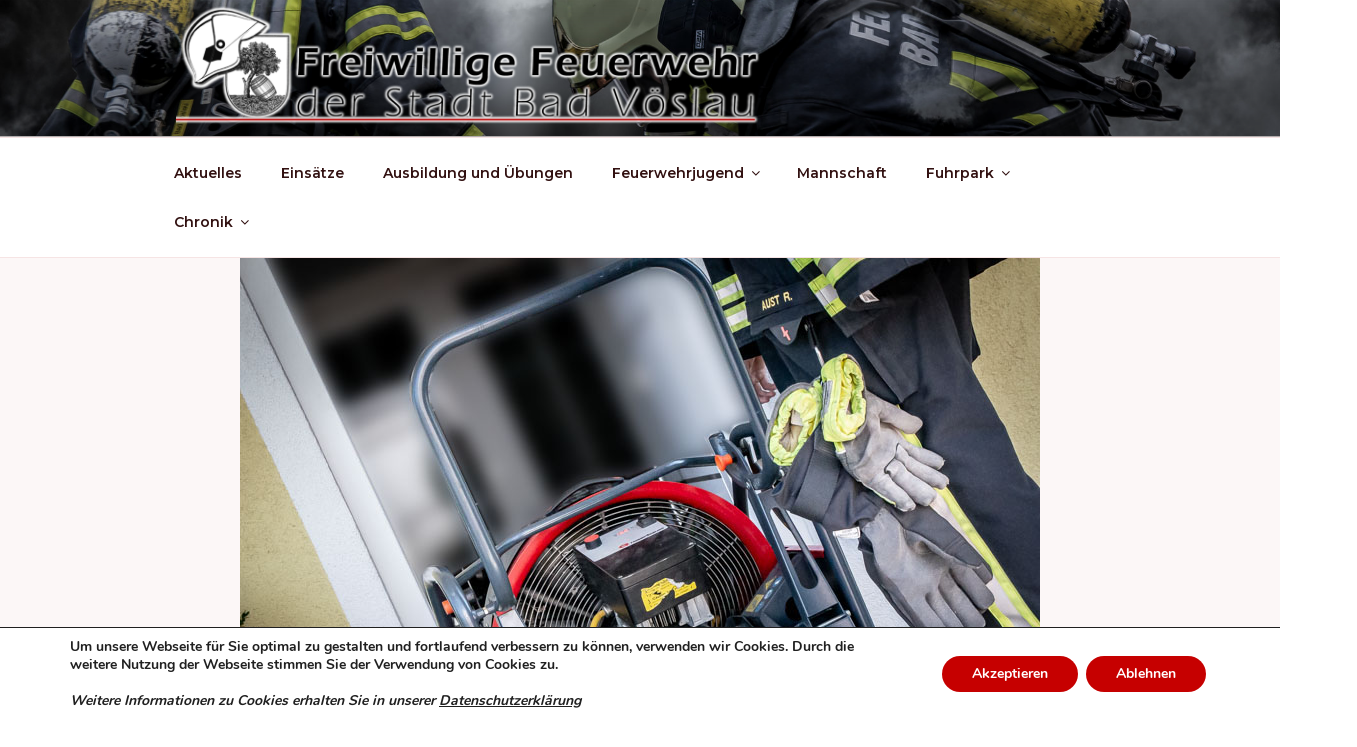

--- FILE ---
content_type: text/html; charset=utf-8
request_url: https://www.google.com/recaptcha/api2/anchor?ar=1&k=6LcFaT4UAAAAAEDsA-7v77pq3xAdD4k_cFSz5qpX&co=aHR0cHM6Ly93d3cuZmZidi5hdDo0NDM.&hl=en&v=N67nZn4AqZkNcbeMu4prBgzg&theme=light&size=normal&anchor-ms=20000&execute-ms=30000&cb=i8g30msb2fsx
body_size: 49502
content:
<!DOCTYPE HTML><html dir="ltr" lang="en"><head><meta http-equiv="Content-Type" content="text/html; charset=UTF-8">
<meta http-equiv="X-UA-Compatible" content="IE=edge">
<title>reCAPTCHA</title>
<style type="text/css">
/* cyrillic-ext */
@font-face {
  font-family: 'Roboto';
  font-style: normal;
  font-weight: 400;
  font-stretch: 100%;
  src: url(//fonts.gstatic.com/s/roboto/v48/KFO7CnqEu92Fr1ME7kSn66aGLdTylUAMa3GUBHMdazTgWw.woff2) format('woff2');
  unicode-range: U+0460-052F, U+1C80-1C8A, U+20B4, U+2DE0-2DFF, U+A640-A69F, U+FE2E-FE2F;
}
/* cyrillic */
@font-face {
  font-family: 'Roboto';
  font-style: normal;
  font-weight: 400;
  font-stretch: 100%;
  src: url(//fonts.gstatic.com/s/roboto/v48/KFO7CnqEu92Fr1ME7kSn66aGLdTylUAMa3iUBHMdazTgWw.woff2) format('woff2');
  unicode-range: U+0301, U+0400-045F, U+0490-0491, U+04B0-04B1, U+2116;
}
/* greek-ext */
@font-face {
  font-family: 'Roboto';
  font-style: normal;
  font-weight: 400;
  font-stretch: 100%;
  src: url(//fonts.gstatic.com/s/roboto/v48/KFO7CnqEu92Fr1ME7kSn66aGLdTylUAMa3CUBHMdazTgWw.woff2) format('woff2');
  unicode-range: U+1F00-1FFF;
}
/* greek */
@font-face {
  font-family: 'Roboto';
  font-style: normal;
  font-weight: 400;
  font-stretch: 100%;
  src: url(//fonts.gstatic.com/s/roboto/v48/KFO7CnqEu92Fr1ME7kSn66aGLdTylUAMa3-UBHMdazTgWw.woff2) format('woff2');
  unicode-range: U+0370-0377, U+037A-037F, U+0384-038A, U+038C, U+038E-03A1, U+03A3-03FF;
}
/* math */
@font-face {
  font-family: 'Roboto';
  font-style: normal;
  font-weight: 400;
  font-stretch: 100%;
  src: url(//fonts.gstatic.com/s/roboto/v48/KFO7CnqEu92Fr1ME7kSn66aGLdTylUAMawCUBHMdazTgWw.woff2) format('woff2');
  unicode-range: U+0302-0303, U+0305, U+0307-0308, U+0310, U+0312, U+0315, U+031A, U+0326-0327, U+032C, U+032F-0330, U+0332-0333, U+0338, U+033A, U+0346, U+034D, U+0391-03A1, U+03A3-03A9, U+03B1-03C9, U+03D1, U+03D5-03D6, U+03F0-03F1, U+03F4-03F5, U+2016-2017, U+2034-2038, U+203C, U+2040, U+2043, U+2047, U+2050, U+2057, U+205F, U+2070-2071, U+2074-208E, U+2090-209C, U+20D0-20DC, U+20E1, U+20E5-20EF, U+2100-2112, U+2114-2115, U+2117-2121, U+2123-214F, U+2190, U+2192, U+2194-21AE, U+21B0-21E5, U+21F1-21F2, U+21F4-2211, U+2213-2214, U+2216-22FF, U+2308-230B, U+2310, U+2319, U+231C-2321, U+2336-237A, U+237C, U+2395, U+239B-23B7, U+23D0, U+23DC-23E1, U+2474-2475, U+25AF, U+25B3, U+25B7, U+25BD, U+25C1, U+25CA, U+25CC, U+25FB, U+266D-266F, U+27C0-27FF, U+2900-2AFF, U+2B0E-2B11, U+2B30-2B4C, U+2BFE, U+3030, U+FF5B, U+FF5D, U+1D400-1D7FF, U+1EE00-1EEFF;
}
/* symbols */
@font-face {
  font-family: 'Roboto';
  font-style: normal;
  font-weight: 400;
  font-stretch: 100%;
  src: url(//fonts.gstatic.com/s/roboto/v48/KFO7CnqEu92Fr1ME7kSn66aGLdTylUAMaxKUBHMdazTgWw.woff2) format('woff2');
  unicode-range: U+0001-000C, U+000E-001F, U+007F-009F, U+20DD-20E0, U+20E2-20E4, U+2150-218F, U+2190, U+2192, U+2194-2199, U+21AF, U+21E6-21F0, U+21F3, U+2218-2219, U+2299, U+22C4-22C6, U+2300-243F, U+2440-244A, U+2460-24FF, U+25A0-27BF, U+2800-28FF, U+2921-2922, U+2981, U+29BF, U+29EB, U+2B00-2BFF, U+4DC0-4DFF, U+FFF9-FFFB, U+10140-1018E, U+10190-1019C, U+101A0, U+101D0-101FD, U+102E0-102FB, U+10E60-10E7E, U+1D2C0-1D2D3, U+1D2E0-1D37F, U+1F000-1F0FF, U+1F100-1F1AD, U+1F1E6-1F1FF, U+1F30D-1F30F, U+1F315, U+1F31C, U+1F31E, U+1F320-1F32C, U+1F336, U+1F378, U+1F37D, U+1F382, U+1F393-1F39F, U+1F3A7-1F3A8, U+1F3AC-1F3AF, U+1F3C2, U+1F3C4-1F3C6, U+1F3CA-1F3CE, U+1F3D4-1F3E0, U+1F3ED, U+1F3F1-1F3F3, U+1F3F5-1F3F7, U+1F408, U+1F415, U+1F41F, U+1F426, U+1F43F, U+1F441-1F442, U+1F444, U+1F446-1F449, U+1F44C-1F44E, U+1F453, U+1F46A, U+1F47D, U+1F4A3, U+1F4B0, U+1F4B3, U+1F4B9, U+1F4BB, U+1F4BF, U+1F4C8-1F4CB, U+1F4D6, U+1F4DA, U+1F4DF, U+1F4E3-1F4E6, U+1F4EA-1F4ED, U+1F4F7, U+1F4F9-1F4FB, U+1F4FD-1F4FE, U+1F503, U+1F507-1F50B, U+1F50D, U+1F512-1F513, U+1F53E-1F54A, U+1F54F-1F5FA, U+1F610, U+1F650-1F67F, U+1F687, U+1F68D, U+1F691, U+1F694, U+1F698, U+1F6AD, U+1F6B2, U+1F6B9-1F6BA, U+1F6BC, U+1F6C6-1F6CF, U+1F6D3-1F6D7, U+1F6E0-1F6EA, U+1F6F0-1F6F3, U+1F6F7-1F6FC, U+1F700-1F7FF, U+1F800-1F80B, U+1F810-1F847, U+1F850-1F859, U+1F860-1F887, U+1F890-1F8AD, U+1F8B0-1F8BB, U+1F8C0-1F8C1, U+1F900-1F90B, U+1F93B, U+1F946, U+1F984, U+1F996, U+1F9E9, U+1FA00-1FA6F, U+1FA70-1FA7C, U+1FA80-1FA89, U+1FA8F-1FAC6, U+1FACE-1FADC, U+1FADF-1FAE9, U+1FAF0-1FAF8, U+1FB00-1FBFF;
}
/* vietnamese */
@font-face {
  font-family: 'Roboto';
  font-style: normal;
  font-weight: 400;
  font-stretch: 100%;
  src: url(//fonts.gstatic.com/s/roboto/v48/KFO7CnqEu92Fr1ME7kSn66aGLdTylUAMa3OUBHMdazTgWw.woff2) format('woff2');
  unicode-range: U+0102-0103, U+0110-0111, U+0128-0129, U+0168-0169, U+01A0-01A1, U+01AF-01B0, U+0300-0301, U+0303-0304, U+0308-0309, U+0323, U+0329, U+1EA0-1EF9, U+20AB;
}
/* latin-ext */
@font-face {
  font-family: 'Roboto';
  font-style: normal;
  font-weight: 400;
  font-stretch: 100%;
  src: url(//fonts.gstatic.com/s/roboto/v48/KFO7CnqEu92Fr1ME7kSn66aGLdTylUAMa3KUBHMdazTgWw.woff2) format('woff2');
  unicode-range: U+0100-02BA, U+02BD-02C5, U+02C7-02CC, U+02CE-02D7, U+02DD-02FF, U+0304, U+0308, U+0329, U+1D00-1DBF, U+1E00-1E9F, U+1EF2-1EFF, U+2020, U+20A0-20AB, U+20AD-20C0, U+2113, U+2C60-2C7F, U+A720-A7FF;
}
/* latin */
@font-face {
  font-family: 'Roboto';
  font-style: normal;
  font-weight: 400;
  font-stretch: 100%;
  src: url(//fonts.gstatic.com/s/roboto/v48/KFO7CnqEu92Fr1ME7kSn66aGLdTylUAMa3yUBHMdazQ.woff2) format('woff2');
  unicode-range: U+0000-00FF, U+0131, U+0152-0153, U+02BB-02BC, U+02C6, U+02DA, U+02DC, U+0304, U+0308, U+0329, U+2000-206F, U+20AC, U+2122, U+2191, U+2193, U+2212, U+2215, U+FEFF, U+FFFD;
}
/* cyrillic-ext */
@font-face {
  font-family: 'Roboto';
  font-style: normal;
  font-weight: 500;
  font-stretch: 100%;
  src: url(//fonts.gstatic.com/s/roboto/v48/KFO7CnqEu92Fr1ME7kSn66aGLdTylUAMa3GUBHMdazTgWw.woff2) format('woff2');
  unicode-range: U+0460-052F, U+1C80-1C8A, U+20B4, U+2DE0-2DFF, U+A640-A69F, U+FE2E-FE2F;
}
/* cyrillic */
@font-face {
  font-family: 'Roboto';
  font-style: normal;
  font-weight: 500;
  font-stretch: 100%;
  src: url(//fonts.gstatic.com/s/roboto/v48/KFO7CnqEu92Fr1ME7kSn66aGLdTylUAMa3iUBHMdazTgWw.woff2) format('woff2');
  unicode-range: U+0301, U+0400-045F, U+0490-0491, U+04B0-04B1, U+2116;
}
/* greek-ext */
@font-face {
  font-family: 'Roboto';
  font-style: normal;
  font-weight: 500;
  font-stretch: 100%;
  src: url(//fonts.gstatic.com/s/roboto/v48/KFO7CnqEu92Fr1ME7kSn66aGLdTylUAMa3CUBHMdazTgWw.woff2) format('woff2');
  unicode-range: U+1F00-1FFF;
}
/* greek */
@font-face {
  font-family: 'Roboto';
  font-style: normal;
  font-weight: 500;
  font-stretch: 100%;
  src: url(//fonts.gstatic.com/s/roboto/v48/KFO7CnqEu92Fr1ME7kSn66aGLdTylUAMa3-UBHMdazTgWw.woff2) format('woff2');
  unicode-range: U+0370-0377, U+037A-037F, U+0384-038A, U+038C, U+038E-03A1, U+03A3-03FF;
}
/* math */
@font-face {
  font-family: 'Roboto';
  font-style: normal;
  font-weight: 500;
  font-stretch: 100%;
  src: url(//fonts.gstatic.com/s/roboto/v48/KFO7CnqEu92Fr1ME7kSn66aGLdTylUAMawCUBHMdazTgWw.woff2) format('woff2');
  unicode-range: U+0302-0303, U+0305, U+0307-0308, U+0310, U+0312, U+0315, U+031A, U+0326-0327, U+032C, U+032F-0330, U+0332-0333, U+0338, U+033A, U+0346, U+034D, U+0391-03A1, U+03A3-03A9, U+03B1-03C9, U+03D1, U+03D5-03D6, U+03F0-03F1, U+03F4-03F5, U+2016-2017, U+2034-2038, U+203C, U+2040, U+2043, U+2047, U+2050, U+2057, U+205F, U+2070-2071, U+2074-208E, U+2090-209C, U+20D0-20DC, U+20E1, U+20E5-20EF, U+2100-2112, U+2114-2115, U+2117-2121, U+2123-214F, U+2190, U+2192, U+2194-21AE, U+21B0-21E5, U+21F1-21F2, U+21F4-2211, U+2213-2214, U+2216-22FF, U+2308-230B, U+2310, U+2319, U+231C-2321, U+2336-237A, U+237C, U+2395, U+239B-23B7, U+23D0, U+23DC-23E1, U+2474-2475, U+25AF, U+25B3, U+25B7, U+25BD, U+25C1, U+25CA, U+25CC, U+25FB, U+266D-266F, U+27C0-27FF, U+2900-2AFF, U+2B0E-2B11, U+2B30-2B4C, U+2BFE, U+3030, U+FF5B, U+FF5D, U+1D400-1D7FF, U+1EE00-1EEFF;
}
/* symbols */
@font-face {
  font-family: 'Roboto';
  font-style: normal;
  font-weight: 500;
  font-stretch: 100%;
  src: url(//fonts.gstatic.com/s/roboto/v48/KFO7CnqEu92Fr1ME7kSn66aGLdTylUAMaxKUBHMdazTgWw.woff2) format('woff2');
  unicode-range: U+0001-000C, U+000E-001F, U+007F-009F, U+20DD-20E0, U+20E2-20E4, U+2150-218F, U+2190, U+2192, U+2194-2199, U+21AF, U+21E6-21F0, U+21F3, U+2218-2219, U+2299, U+22C4-22C6, U+2300-243F, U+2440-244A, U+2460-24FF, U+25A0-27BF, U+2800-28FF, U+2921-2922, U+2981, U+29BF, U+29EB, U+2B00-2BFF, U+4DC0-4DFF, U+FFF9-FFFB, U+10140-1018E, U+10190-1019C, U+101A0, U+101D0-101FD, U+102E0-102FB, U+10E60-10E7E, U+1D2C0-1D2D3, U+1D2E0-1D37F, U+1F000-1F0FF, U+1F100-1F1AD, U+1F1E6-1F1FF, U+1F30D-1F30F, U+1F315, U+1F31C, U+1F31E, U+1F320-1F32C, U+1F336, U+1F378, U+1F37D, U+1F382, U+1F393-1F39F, U+1F3A7-1F3A8, U+1F3AC-1F3AF, U+1F3C2, U+1F3C4-1F3C6, U+1F3CA-1F3CE, U+1F3D4-1F3E0, U+1F3ED, U+1F3F1-1F3F3, U+1F3F5-1F3F7, U+1F408, U+1F415, U+1F41F, U+1F426, U+1F43F, U+1F441-1F442, U+1F444, U+1F446-1F449, U+1F44C-1F44E, U+1F453, U+1F46A, U+1F47D, U+1F4A3, U+1F4B0, U+1F4B3, U+1F4B9, U+1F4BB, U+1F4BF, U+1F4C8-1F4CB, U+1F4D6, U+1F4DA, U+1F4DF, U+1F4E3-1F4E6, U+1F4EA-1F4ED, U+1F4F7, U+1F4F9-1F4FB, U+1F4FD-1F4FE, U+1F503, U+1F507-1F50B, U+1F50D, U+1F512-1F513, U+1F53E-1F54A, U+1F54F-1F5FA, U+1F610, U+1F650-1F67F, U+1F687, U+1F68D, U+1F691, U+1F694, U+1F698, U+1F6AD, U+1F6B2, U+1F6B9-1F6BA, U+1F6BC, U+1F6C6-1F6CF, U+1F6D3-1F6D7, U+1F6E0-1F6EA, U+1F6F0-1F6F3, U+1F6F7-1F6FC, U+1F700-1F7FF, U+1F800-1F80B, U+1F810-1F847, U+1F850-1F859, U+1F860-1F887, U+1F890-1F8AD, U+1F8B0-1F8BB, U+1F8C0-1F8C1, U+1F900-1F90B, U+1F93B, U+1F946, U+1F984, U+1F996, U+1F9E9, U+1FA00-1FA6F, U+1FA70-1FA7C, U+1FA80-1FA89, U+1FA8F-1FAC6, U+1FACE-1FADC, U+1FADF-1FAE9, U+1FAF0-1FAF8, U+1FB00-1FBFF;
}
/* vietnamese */
@font-face {
  font-family: 'Roboto';
  font-style: normal;
  font-weight: 500;
  font-stretch: 100%;
  src: url(//fonts.gstatic.com/s/roboto/v48/KFO7CnqEu92Fr1ME7kSn66aGLdTylUAMa3OUBHMdazTgWw.woff2) format('woff2');
  unicode-range: U+0102-0103, U+0110-0111, U+0128-0129, U+0168-0169, U+01A0-01A1, U+01AF-01B0, U+0300-0301, U+0303-0304, U+0308-0309, U+0323, U+0329, U+1EA0-1EF9, U+20AB;
}
/* latin-ext */
@font-face {
  font-family: 'Roboto';
  font-style: normal;
  font-weight: 500;
  font-stretch: 100%;
  src: url(//fonts.gstatic.com/s/roboto/v48/KFO7CnqEu92Fr1ME7kSn66aGLdTylUAMa3KUBHMdazTgWw.woff2) format('woff2');
  unicode-range: U+0100-02BA, U+02BD-02C5, U+02C7-02CC, U+02CE-02D7, U+02DD-02FF, U+0304, U+0308, U+0329, U+1D00-1DBF, U+1E00-1E9F, U+1EF2-1EFF, U+2020, U+20A0-20AB, U+20AD-20C0, U+2113, U+2C60-2C7F, U+A720-A7FF;
}
/* latin */
@font-face {
  font-family: 'Roboto';
  font-style: normal;
  font-weight: 500;
  font-stretch: 100%;
  src: url(//fonts.gstatic.com/s/roboto/v48/KFO7CnqEu92Fr1ME7kSn66aGLdTylUAMa3yUBHMdazQ.woff2) format('woff2');
  unicode-range: U+0000-00FF, U+0131, U+0152-0153, U+02BB-02BC, U+02C6, U+02DA, U+02DC, U+0304, U+0308, U+0329, U+2000-206F, U+20AC, U+2122, U+2191, U+2193, U+2212, U+2215, U+FEFF, U+FFFD;
}
/* cyrillic-ext */
@font-face {
  font-family: 'Roboto';
  font-style: normal;
  font-weight: 900;
  font-stretch: 100%;
  src: url(//fonts.gstatic.com/s/roboto/v48/KFO7CnqEu92Fr1ME7kSn66aGLdTylUAMa3GUBHMdazTgWw.woff2) format('woff2');
  unicode-range: U+0460-052F, U+1C80-1C8A, U+20B4, U+2DE0-2DFF, U+A640-A69F, U+FE2E-FE2F;
}
/* cyrillic */
@font-face {
  font-family: 'Roboto';
  font-style: normal;
  font-weight: 900;
  font-stretch: 100%;
  src: url(//fonts.gstatic.com/s/roboto/v48/KFO7CnqEu92Fr1ME7kSn66aGLdTylUAMa3iUBHMdazTgWw.woff2) format('woff2');
  unicode-range: U+0301, U+0400-045F, U+0490-0491, U+04B0-04B1, U+2116;
}
/* greek-ext */
@font-face {
  font-family: 'Roboto';
  font-style: normal;
  font-weight: 900;
  font-stretch: 100%;
  src: url(//fonts.gstatic.com/s/roboto/v48/KFO7CnqEu92Fr1ME7kSn66aGLdTylUAMa3CUBHMdazTgWw.woff2) format('woff2');
  unicode-range: U+1F00-1FFF;
}
/* greek */
@font-face {
  font-family: 'Roboto';
  font-style: normal;
  font-weight: 900;
  font-stretch: 100%;
  src: url(//fonts.gstatic.com/s/roboto/v48/KFO7CnqEu92Fr1ME7kSn66aGLdTylUAMa3-UBHMdazTgWw.woff2) format('woff2');
  unicode-range: U+0370-0377, U+037A-037F, U+0384-038A, U+038C, U+038E-03A1, U+03A3-03FF;
}
/* math */
@font-face {
  font-family: 'Roboto';
  font-style: normal;
  font-weight: 900;
  font-stretch: 100%;
  src: url(//fonts.gstatic.com/s/roboto/v48/KFO7CnqEu92Fr1ME7kSn66aGLdTylUAMawCUBHMdazTgWw.woff2) format('woff2');
  unicode-range: U+0302-0303, U+0305, U+0307-0308, U+0310, U+0312, U+0315, U+031A, U+0326-0327, U+032C, U+032F-0330, U+0332-0333, U+0338, U+033A, U+0346, U+034D, U+0391-03A1, U+03A3-03A9, U+03B1-03C9, U+03D1, U+03D5-03D6, U+03F0-03F1, U+03F4-03F5, U+2016-2017, U+2034-2038, U+203C, U+2040, U+2043, U+2047, U+2050, U+2057, U+205F, U+2070-2071, U+2074-208E, U+2090-209C, U+20D0-20DC, U+20E1, U+20E5-20EF, U+2100-2112, U+2114-2115, U+2117-2121, U+2123-214F, U+2190, U+2192, U+2194-21AE, U+21B0-21E5, U+21F1-21F2, U+21F4-2211, U+2213-2214, U+2216-22FF, U+2308-230B, U+2310, U+2319, U+231C-2321, U+2336-237A, U+237C, U+2395, U+239B-23B7, U+23D0, U+23DC-23E1, U+2474-2475, U+25AF, U+25B3, U+25B7, U+25BD, U+25C1, U+25CA, U+25CC, U+25FB, U+266D-266F, U+27C0-27FF, U+2900-2AFF, U+2B0E-2B11, U+2B30-2B4C, U+2BFE, U+3030, U+FF5B, U+FF5D, U+1D400-1D7FF, U+1EE00-1EEFF;
}
/* symbols */
@font-face {
  font-family: 'Roboto';
  font-style: normal;
  font-weight: 900;
  font-stretch: 100%;
  src: url(//fonts.gstatic.com/s/roboto/v48/KFO7CnqEu92Fr1ME7kSn66aGLdTylUAMaxKUBHMdazTgWw.woff2) format('woff2');
  unicode-range: U+0001-000C, U+000E-001F, U+007F-009F, U+20DD-20E0, U+20E2-20E4, U+2150-218F, U+2190, U+2192, U+2194-2199, U+21AF, U+21E6-21F0, U+21F3, U+2218-2219, U+2299, U+22C4-22C6, U+2300-243F, U+2440-244A, U+2460-24FF, U+25A0-27BF, U+2800-28FF, U+2921-2922, U+2981, U+29BF, U+29EB, U+2B00-2BFF, U+4DC0-4DFF, U+FFF9-FFFB, U+10140-1018E, U+10190-1019C, U+101A0, U+101D0-101FD, U+102E0-102FB, U+10E60-10E7E, U+1D2C0-1D2D3, U+1D2E0-1D37F, U+1F000-1F0FF, U+1F100-1F1AD, U+1F1E6-1F1FF, U+1F30D-1F30F, U+1F315, U+1F31C, U+1F31E, U+1F320-1F32C, U+1F336, U+1F378, U+1F37D, U+1F382, U+1F393-1F39F, U+1F3A7-1F3A8, U+1F3AC-1F3AF, U+1F3C2, U+1F3C4-1F3C6, U+1F3CA-1F3CE, U+1F3D4-1F3E0, U+1F3ED, U+1F3F1-1F3F3, U+1F3F5-1F3F7, U+1F408, U+1F415, U+1F41F, U+1F426, U+1F43F, U+1F441-1F442, U+1F444, U+1F446-1F449, U+1F44C-1F44E, U+1F453, U+1F46A, U+1F47D, U+1F4A3, U+1F4B0, U+1F4B3, U+1F4B9, U+1F4BB, U+1F4BF, U+1F4C8-1F4CB, U+1F4D6, U+1F4DA, U+1F4DF, U+1F4E3-1F4E6, U+1F4EA-1F4ED, U+1F4F7, U+1F4F9-1F4FB, U+1F4FD-1F4FE, U+1F503, U+1F507-1F50B, U+1F50D, U+1F512-1F513, U+1F53E-1F54A, U+1F54F-1F5FA, U+1F610, U+1F650-1F67F, U+1F687, U+1F68D, U+1F691, U+1F694, U+1F698, U+1F6AD, U+1F6B2, U+1F6B9-1F6BA, U+1F6BC, U+1F6C6-1F6CF, U+1F6D3-1F6D7, U+1F6E0-1F6EA, U+1F6F0-1F6F3, U+1F6F7-1F6FC, U+1F700-1F7FF, U+1F800-1F80B, U+1F810-1F847, U+1F850-1F859, U+1F860-1F887, U+1F890-1F8AD, U+1F8B0-1F8BB, U+1F8C0-1F8C1, U+1F900-1F90B, U+1F93B, U+1F946, U+1F984, U+1F996, U+1F9E9, U+1FA00-1FA6F, U+1FA70-1FA7C, U+1FA80-1FA89, U+1FA8F-1FAC6, U+1FACE-1FADC, U+1FADF-1FAE9, U+1FAF0-1FAF8, U+1FB00-1FBFF;
}
/* vietnamese */
@font-face {
  font-family: 'Roboto';
  font-style: normal;
  font-weight: 900;
  font-stretch: 100%;
  src: url(//fonts.gstatic.com/s/roboto/v48/KFO7CnqEu92Fr1ME7kSn66aGLdTylUAMa3OUBHMdazTgWw.woff2) format('woff2');
  unicode-range: U+0102-0103, U+0110-0111, U+0128-0129, U+0168-0169, U+01A0-01A1, U+01AF-01B0, U+0300-0301, U+0303-0304, U+0308-0309, U+0323, U+0329, U+1EA0-1EF9, U+20AB;
}
/* latin-ext */
@font-face {
  font-family: 'Roboto';
  font-style: normal;
  font-weight: 900;
  font-stretch: 100%;
  src: url(//fonts.gstatic.com/s/roboto/v48/KFO7CnqEu92Fr1ME7kSn66aGLdTylUAMa3KUBHMdazTgWw.woff2) format('woff2');
  unicode-range: U+0100-02BA, U+02BD-02C5, U+02C7-02CC, U+02CE-02D7, U+02DD-02FF, U+0304, U+0308, U+0329, U+1D00-1DBF, U+1E00-1E9F, U+1EF2-1EFF, U+2020, U+20A0-20AB, U+20AD-20C0, U+2113, U+2C60-2C7F, U+A720-A7FF;
}
/* latin */
@font-face {
  font-family: 'Roboto';
  font-style: normal;
  font-weight: 900;
  font-stretch: 100%;
  src: url(//fonts.gstatic.com/s/roboto/v48/KFO7CnqEu92Fr1ME7kSn66aGLdTylUAMa3yUBHMdazQ.woff2) format('woff2');
  unicode-range: U+0000-00FF, U+0131, U+0152-0153, U+02BB-02BC, U+02C6, U+02DA, U+02DC, U+0304, U+0308, U+0329, U+2000-206F, U+20AC, U+2122, U+2191, U+2193, U+2212, U+2215, U+FEFF, U+FFFD;
}

</style>
<link rel="stylesheet" type="text/css" href="https://www.gstatic.com/recaptcha/releases/N67nZn4AqZkNcbeMu4prBgzg/styles__ltr.css">
<script nonce="qHpkVfKUVIJjahOY_sLVpw" type="text/javascript">window['__recaptcha_api'] = 'https://www.google.com/recaptcha/api2/';</script>
<script type="text/javascript" src="https://www.gstatic.com/recaptcha/releases/N67nZn4AqZkNcbeMu4prBgzg/recaptcha__en.js" nonce="qHpkVfKUVIJjahOY_sLVpw">
      
    </script></head>
<body><div id="rc-anchor-alert" class="rc-anchor-alert"></div>
<input type="hidden" id="recaptcha-token" value="[base64]">
<script type="text/javascript" nonce="qHpkVfKUVIJjahOY_sLVpw">
      recaptcha.anchor.Main.init("[\x22ainput\x22,[\x22bgdata\x22,\x22\x22,\[base64]/[base64]/[base64]/[base64]/[base64]/[base64]/KGcoTywyNTMsTy5PKSxVRyhPLEMpKTpnKE8sMjUzLEMpLE8pKSxsKSksTykpfSxieT1mdW5jdGlvbihDLE8sdSxsKXtmb3IobD0odT1SKEMpLDApO08+MDtPLS0pbD1sPDw4fFooQyk7ZyhDLHUsbCl9LFVHPWZ1bmN0aW9uKEMsTyl7Qy5pLmxlbmd0aD4xMDQ/[base64]/[base64]/[base64]/[base64]/[base64]/[base64]/[base64]\\u003d\x22,\[base64]\x22,\[base64]/Dl8O3w6w9ZsOfw7jCtlPDscO0CMKQdMOzwpvDkUfCosKMXsOdw4nDlhdfw7N/bMOUwq3Dj1ovwqAowrjCjn/DrjwEw4/ConfDkTEMDsKgNxPCuXtdK8KZH00SGMKOLcKOVgfCvi/Dl8OTe2hGw7l6wpUHF8K3w7nCtMKNdG/CkMObw5Aow68lwqRSRRrClcOpwr4XwoLDqTvCqQ7ClcOvM8KbXz1sVzJNw6TDhigvw43Dl8KgwprDpwZLN0fCncOpG8KGwppqRWo/TcKkOsO0EDlvWmbDo8O3WnRgwoJ+wos6FcK1w7jDqsOvMcOmw5oCd8OUwrzCrV7Dmg5vMEJIJ8OBw48Lw5JSTU0ew5vDj1fCnsOeBsOfVzXCkMKmw58lw5kPdsOEFWzDhXrCiMOcwoFfVMK5dUoKw4HCoMOKw7Fdw77DmsKcScOjLRVPwoRXG21TwrNZwqTCnj/DkTPCk8KkwqfDosKUSwjDnMKSdltUw6jChjgTwqwcejNOw6/DnsOXw6TDtMKDYsKQwoPCvcOnUMOaacOwEcOrwo48RcOcMsKPAcODHX/CvU7CpXbCsMO1PQfCqMKdQU/Du8O2FMKTR8K8GsOkwpLDuw/[base64]/[base64]/CgMO3w7dhwpDDhsOFdcKRwqbCr2LCgkRMwobDusOfw73Dj3rDqMORwqfDvsODF8KyE8K0b8Kgw4/DnMOUQcKiw5/CqcO7wrgdYDnDhHbDpHExwo95NcOMwq8gHcOew58fWMKxIMOKwpoqw4FgfCfCmsKudCfDuiLCmCjClMOsGsOswoYiwpfDrypmFz0FwpZNwoExasO7JBnDhwAmQlvDhMKBwrIxdcKIUMKVwqYfUMO4w7tCBH9HwpvDisKgOWvDh8O2wrPDtsKAAAB9w5BNKwV8Lw/Dlj5uVU0ew7PDkAwyQFZkf8KKwojDmcK/worDnSFFGCjCpMKDJMOJQ8Kbw4XCvQ8vw40pQmvCknUWwrXCqhhJw4jDoyjCrsO9fsKcw4U7w71QwplBwr1/wocbw6fCvC8UMcOMacOlCQzCnlvCizg4TSEtwoszw6Ecw5Uyw4Bew4rCj8K9e8KmwobClTdWw6oWwpTCgi8Ewr5Kw5LDt8KsQCbCjxYSIcOzw5I8w5Erw6PCrnzCpcKnw6AfLkBmwp4iw4Vlw5M3DmI7w4HDqcKCM8OFw4XCqVs/wrcnUhphw5TDlsKyw5dPw7DDuQYJw6vDpgJmQ8OhU8OOwrvCvE9FwrDDhwgIRHXCvCQRw7RKw7DDoC99wqYrPw/CkcKTwqvCtG3Dv8O3wp4CUcKTQMKzTzkTwpLDgQfCncK0AnpDOTkbPX/[base64]/DvD4Tw7vCjhkMVR3DkMOTw7vCisOJwqoow7PDjhFZwq7CssOiPcKFwrg/wrXDrAfDpcOAEDVPM8KvwqM6Y0E7w4g7FUI6EMOIOsOHw7TDtcOQIDcWPDEaBMKew69RwoZcGA3Csx8sw6rDl2Amw7Uxw5bCtHoYZ0fCjsO2w5JkGsOSwqDDv13DpsOewr/DjcOTSMOcw6/ChH8ewpdsZ8KewrrDrsOcGlIiw4fDtmjCscOLNyvDlcOrwq/DgsOowrnDozPDocKiw6jCqkAlSGsiRRpvIMKQF2I2UClJAQ/[base64]/CsU9QPisJwrFkW2UCeMK6CE1hYnNIfkNYZQQzS8OQEhRCwpvDn1TCrsKXw4oUw7DDlBXDvlpbIsKUw7nCtx8EKcKQL3bDn8OBwoMIw5rCqFIQwoXCtcKvw7TDlcOzFcK2wq3DoltOO8Oiwpk3w4c/wrk+A29lQFQtKMO5wqzDs8KlTcOhwqnDvTBfwqfCsRsNwpdSwps7wrl6D8OrKMO2w68NdcOlwoUmZAFRwoomHmlxw5YmfMOFwqvDuk3DtsKiwpDDpinCvnrDksOiY8O2O8Kjwq4/woQzPcKwwpchW8K+wpcSw6PCsmLDmEp/Mz7DhjhkHcKJwo/[base64]/DlEzCgCjCrcKEwokDw5orYUgcwovCn1Ayw5/[base64]/DlsO5w6XChVwKbsOUwpNEwqgAw4PCqXk8DsKrwqFAP8Olwo0vEUYcw6PDmsOZJcKVwoPCjsKCfMK/RxjDvcKcw4lVwpLDjcO5wqjDv8KYGMOFSCZiw5cfTMOTeMO9U1pbwpkNbBrCsUhJPgojwobCu8KRw6ciwrzDq8OeBxHCqj3Dv8OVLcO8w6zCvEDCscOjHMO1EMO3bVJywr0nWMKdU8OZF8OqwqnDrS/Cs8OCw7twDsK3ZHPDvENNwoQST8OGLCdBWsOOwqpaSkDCjEDDrlfCqyTCoGxAwogKw6/DjgbCry8FwqlSw63CtxHDj8O2VV3DnUDCk8OFwqLDvcKRH23Ds8KJw6MvwrbDu8K/w5vDhmRXKxkdw5ZAw4NsCCXCpjMhw4DCk8O5NR4nH8OEwq7DsVdpwrFCYMK2wrYsTinCgmnDhcKTUsOMcxNVOsKkw712w5vDn1tiFkFGJSw/[base64]/[base64]/Cn8OnwonCr8Okw5hDw5RlVhRvH8K0w7nDi8OvMk9DVn4Vw5hnMGvCq8KIeMOQw7TCvsOFw5/Dm8OxG8OEIQ/DpMKOG8OCaC3DtcKZwr15wpHDr8Oyw6nDgU/DlXLDlsOJVC7Dj3nDklF9wqzCt8Olw6QTwoHCnsKSS8K1wojCvcK9wpsuX8KGw4XDuTrDmXvDsT/[base64]/DmWLDrgxzRgRxDMK+DFXDoQwxw4PCkcOaK8Oswrx8OcKSw63Ck8K/[base64]/DjsOgw4VoW8KQKsKHBy/CnRrDqR4EID/ChsOdwq8eYnhEw6/CtVkafXrConQfNcKsX1dBw4bCuCzCtWt5w6xqw65pHCvDncKsB0gDNDtAw4/DuB1wwrHDhcK5Ri/Dv8KNw6zDiF7Di3nCmsK8wrrCgcONwp0WYsO9wpvCil/CpXjCpmfCnyVvwo5twrbDjQ3Dlx85GcKzasK8wr1Dw61tCDXCjxd9w5xrAsKkNAJ2w7p2wo0Ow5JDw7bCmMKpw57DucKNw7k7w61QwpfDi8Khd2HCvsKCNsK0wpdFUcOfTzslwqNpw6DDjcO/[base64]/DiHDDgRM4XV/DkMKcw6HDjcOOwobDgmIpQFDCqABOVcK+wqXCtsK9wqjDvyLClTlcTVIqdGs6ZQrDmF7CjcKvwqTCpMKeNMO/wrDDu8O7e2DDk2zDuVXDk8OQP8OKworDu8Kcw4PDhMKgDxUTwrsSwrXDsUhfwpvClMOKw4Eaw5pVwpHCisOYZgHDnw/DoMO/[base64]/DticmbVrCvsKZPsO8w7DCgcKaFMOZwpcIw4ocw6fDrx5mPCTDq1/[base64]/DqgHCscOMwqTDhMKyfsKNFQfDvcOTF8OpXBRxdzZQUQTClXtYw7vCuW7Dk2nCnMKzBsOnaUEZKG7DocKkw74JPgvCjMOWwobDhMKYw6QgE8K1wplRF8KgKcOUecO1w7/Ds8KBEHLClh9BEEo3wp8kdcOhcQpwM8OKwr3CncOwwoMgZcOSwoHClzMjw4vCpcKmw6zDpMO0wpJ4wqLDil/Ctg/DpsKkwqjCsMK7wo/[base64]/[base64]/[base64]/Dp8OUwoxbwqsBNj1tbXjDtx7DnyTCuGTClMKFQsKpwpHDvXHCnX4Fwo4+R8KRakvCmsKxw6LCiMKMLcKTQhhbwp9Fwq94w4hCwplYb8KDLAMlEDN1ecKOHlnCisKIw6Vpwr/DqCx0w58kwok2wodcdG5bHGs3NMK+ZFDDo27Dg8O6Bm9twojCisOww49KwqbCjWoOVAURw4nCicKAT8KnbcKTw6Q5FRDCuy/CnXdbwplYEcKOw5jDkcK1C8KxGXHDgcOVGsOuPMOBRknCqcKtwrvDuijDv1ZUwqYpOcKQwqIEwrLCm8OLEEXCmsOjwpEXLBpxw4cBSyVlw6h8WsO5wpbDqsOzeBIyFBvDp8K2w6DDi0nCu8ORCcKNKF/Cr8K7MxTDqxMIKDUyWsKowrfDjcKBwrTDoT0yCcKoKX7CmXRKwqVxwr7CjsK6Dw9uFMOIf8OTcwzCujXDq8OteFp2YwIzwpLDrR/DlWTCiUvDisOlGMO+DcKGw4TDvMOTFjFJwo/Cu8KOC2dCw73DgsKqwrXDiMO0Q8KZV0Fyw4cmw7QiwqXDtcKMwrEtIl7CgsKgw5l2XgE/wrIcC8KGOwPCmH4HDnd2w7I0ZsODXsKiw7Ijw7NkIsKgdBVvwqtcwo7DncKzWFtew4zCgMO2wrvDucOXIAPDvGVvw4nDkQBcOcO8C3MebEHDiCHChAE5w6U6IUNbwrVqF8OQWCA7w4vDvS/[base64]/[base64]/DicKtwpNAVyp5w4sZw7jCrA/CmEBtfsOww6bCtDDClMKZScOpbcOtwqNnwpxDExguw4TDkVHCksOELsO/wrZ2w7NcSsO8wqZ2w6fDjzp5bRAqHDVNw6tUJMOswpNrw6zCvsOrw6oTwoXDnWXCjsKYwojDij7Djig8w6p0I3rDqERRw6fDs0bCiRHCrsOhwqPCl8KUUMK7wodSw5wcSXUxbGhBw4Ntw73DjVXDrMOqwpLCosKZw5HDlsK9V3dEURI+KWBXCH/CnsKlw58Nw59zEsK7Q8Oqw5vCrMOiMsOlwqnCqVUEGcOKITfCjQ4iw7zCuB/Cm0duf8Oqw75Rw7nCjko+EFvDj8O1w4I5EsOBw4nDmcO7C8OWw6EYIh/Cq1HCmjkow7zDsX4VUMOeACHDlVxgw7pTKcKmH8KTb8KsV0Qewqg1wox3w6Mrw5pzw5nCkw0pUG06JMK+w5VEK8OTwrvDmMO4IMKEw6rDviBPAsOsMMOlUH/[base64]/CnMKowrF8LjrCu8ORdR/DgVzChsKgw74jJ8OewrDCn8OTX8OSBmjDsMKSwoQBwpjClMKQw4/CjnLCnEwHw5cSwqYTw7fCnsObwofCosOdbsKPaMOowqVswpXCrcO1wo1+wr/Dvx9HLcK6DsOKdAnCh8KTOUfCvsO2w6IRw5R7w602AsODccKjwrkXw5vDkWrDl8KnwqXCscOrDgYsw4wOecObdcKVfsKHTcO4VwnCigA9wp3Dl8Ocwr/CnlY7UsKbAhstB8Opw4hFwrBAL3jDuQJyw6RVw7HDicKYw5UAUMOGwqHCpsKsGkfCgsO8w6UOw5gNw5oSMcO3w4Bpw5srVy/DjjjCjsK/w6oIw7s+w4LCocKgE8KqSgjDlsOSGcKxBU/[base64]/wqnCslZBworCiXFdwp3CpHnCk8KEO0MkworCv8Krw4jDnVnCt8OqGMOJJA4iOAJ0FsONwp7DiEZ8QyDDtcOUw4bDs8KgeMOZw7tQdGHCh8OdbzQRwrHCssOjw7x1w6clw7rChcO5WVgcasOQF8Ouw5PCo8OyaMKKwosOO8KWwozDsiNBacK/QsOFJsO4B8KPLg7Dr8O/aHF+Ij1qw6tUFjF7JcKMwqJZYQRqw4YLw6/[base64]/ZMK1Qwpaw4g0WMOECRg6aEcBwpnDoMK4w6nDsVUAfcK4woNjPm7DszIfeMKcaMOPwr9IwrtOw4VEwrjDq8KzIcOzTcKVwpbDvk3CknASwoXCisKQEcO6ZMOxeMOlb8Oud8KHSMOxfjZcAcK6AxVzSVtuwp9MDcO3w6/CqcO8wrDClnDDoBHDkcKwR8KOVShxwokHSBB4WcOVwqAtM8K/worDrMOjbXwPU8ONwq7Ch2ssw5jCklbDpA4Ow680EDk0wp7DvXdGI1HCiRYww53DsDTDkGMNw7c1JMKMw5nCuATDkcKewpcAwqrCuhVQwoJiBMO/[base64]/OCfCmXvDvRBJTznCt8Kmw6ppa8KXFx9HwpNTXcOhwql3w5rCng0fesOowoBnecKTwp8oTUtCw4AzwqIUwqnDlMK+w7zDqHB4wpQaw6rDgSUXTcOXwoxdd8KZGxHClx7DrkIWWMKmfWzDhj9QOcOqL8KLwpnDthLDqnFawp00wp8Mw4guw67CkcK2w5/DmcOiRxnDm30zczcMORxZwoAewoguwplDw55wAhnDph/CnMO1woc2w4tHw6TCkWwlw47CtwPDhcKHw4TCogrDqB3CssOFGD9bD8OWw5liwqvCu8OVw4w7wp5WwpYfbMO8wqbDkMKdJ3nCqMOHwpMpwoDDuSwGw5LDu8OiJh4fQQ/CohNGe8KfdzPDssKowozCui3CrcO6w6XCu8KRw405QMKLRcKYLMKDwobDlUR0wrBfwqfCpUVnD8KYS8KHcnLCnG0EEMK3wo/[base64]/[base64]/Cu1c7wqLCh8O7wqjCtcONw6rCmcKLwpoqw7TCu8KaKcKiwqbCsSsnwrNhdVnCo8KIw5HDu8KdRsOuRlHDt8OYDALCvGrCtMKGw7wbS8Kew73DsH/CtcK8cSBzFcK4bcOaw6nDm8Ktwrsawp7DomwWw6zDn8KTw65uT8OMdcKVQVXCrcOxJ8KWwpgaEG8pHMKPw7FgwpYhB8KAAMKKw7PCkSnCpMK2AcOaVW7Dl8OMTMKSD8KZw6p+wpPCgMOcYgoIVMOfLT0Tw5JGw6gEVw4pZMO5UTdpWcKRGy/Do1bCr8Oxw7B1w53CmMKHw4HCusOseGo9woIbS8KlWGDDgcKrwoctZAlNw5rCnT3DlXUSP8Onw65XwrtyHcO8QsKmw4bDgGcbKj5+bDHDkULCgSvCl8OhwqnCmsOKOsKwBXBnwoDDhhQYM8KUw5PCpQgBEEPCsy5zwrxxCMKtJTHDkcOUBsK/chh9YRFFAcOqEQ3CgMO3w684Cn44w4HCr05DwrPDk8OXUWc8RDRrw6AowoXCrMOFw7TCqg3DlMOBCMOGwqTClDvCjirDrRxafcO0VifDvsKRYcOJwqZwwqHCixXCvsKJwqQ3w5FMwqDCoWJabcKeL3JgwppIw5tawoHCnggMQ8ONw7lRwpHCg8O9wp/[base64]/[base64]/CsXJ6wq/CtALDt8OTa8OTEcOBC0NYCsK+wq3DkMKkwrIJJsOeY8KxQ8OLFsKQwqxgwqolw7PCqHBWwqfDjmNgw6/[base64]/[base64]/MFQ5w5UNXBLDhVAVw4LDhMOOSRIKw5Nsw404w4fDqzDCpmPDl8Ojw73DhcO6KA9BcsKuwrnDnzDDqCAFF8OZHcOowosZBcOkw4TCjsKuwqfCrsOCEBV8WBPDl3vCj8OXwqXCgwQYw5vCrsOtAHfCpcKSVcOvGMOqwqbDljTCgCZlYU/CqG0SwrzCnDBCcMKPGcKqRFjDlU3Cr0UNbcOTNMK/wpjCuGhww7/CscKUwrpUGCzCmlA1K2HDnQgww5HDpiPCuznCqW1sw5szwoDCnjxgEHBXccKsbDMeR8OLwo4+woA/w486wrkEdAzDvxx2LsO7fMKJw4PChsOIw4DCgUoyScODw70pVcKPKUgjaE05wodCwrV/wqzDscKZOMOFw4DDmsOyWAYMK1rDusObwoozw7tMwqDDgjXCrMKQwpBcwpHCujrCr8OkNQQQCmHDi8KvcHETw7nDvQ3CncOJw4hrL0cZwq46I8KlSsOowrAPwoklKcKkw7TCusOEM8K1wrt0MzzDqWlhH8KYXz3Co38pwrzCpmVNw5FfOcK/SG3CiwfDqMOrTHfCvFAKwoN6BsKhWcOscwkuSE3Do2TCmcKWTiXCpU3DuDl2K8Kpw4sSw6bCucKrZCZPAGo3OcOuw4PDt8OUwoLDrVRmw7dCbnPDisOHDnvDgcOLwo4/[base64]/DusOdMB/DgEPDtDxWP8KPw4vDuMKEwp/CrWMZwoLCkMOuXsOVwo81FiPClMO8bC0Vw5XDhxPDsx4TwoUhJRdGckvDs0/Cp8KGKCXDnsKNwp8kbcOkwoXDnMOyw7LCisKjwqnCpW3Cg0HDlcONXn3Ck8OnfB3DnMOXwoDCjE3DosKUAgHCk8KNbcKww5bClhfDpgFew6ktE2bClsKaTsO9RsKuQMKiScKPwoVze2bCllnDmsODM8OJw6/[base64]/[base64]/Dt1fCtRzCg8KRX8OtF8Odw4oiw4zCjBPCuMOswpTCh8ODRG9GwooVw7jDmsK5w7l5P2sgWsKNaTPCksO8VFXDvsK/asKhVlXDmyoFX8Kdw4nClDfDn8OldX06wqsRwpUDwqhrXl1KwrItw5zDhkgFH8OhSsOIwo5NYxocDXjDnS0BwrTDqGjDocKMaGTDgcOXLMK/w43DhcO7G8OdE8OPEVfCscOFCQYew74iWsKvHMO/[base64]/w63Ds8KTw6hqVyAEw5PCnAwCw5NOCHoiwp3DncOQwpzDgcKpw7sAwrLCg3UHwqTCkMK8LMOHw4B/UcOlCDrCj17CpcOqw7jCqXlHY8Ouw5gTMEE0fkfCvsKdFmXDiMKswoYLw6QVbSnDsxkcwp/DpMKVw6jDrcKGw6REeU0HKVgYeBrDpsKsZ0xjw7TCm17Ct2UcwqUowpMCwpfDlsOAwqwGw5/CucKHw7PDuT7DpWDDsQxXw7RCJTLDpcOVw4DCrcOCw57Cv8OQLsKrT8O9w6PCh2rCrMKPwpNuwqzCrENzw7zCosK6PDkGwpLCnQDDsw/CtcOWwo3ChUQ7wo9QwrbCgcO0OcK6ZMOWXFB6K2Y/[base64]/CtiMYWHnDqcO0w43CtC96ccO8woXCt8KxRi3Co8OMwqJpD8OQw50qJcKsw6E0P8KTchPCpcKSfsOHamXDumt/wqMoZHjCvcKuwpfDjMO6wr7Dr8OlJGJ1woXDt8KVwp03VljDocOzRm/DuMOBbWDCgsOFw5YofMOfV8KmwrwNY0HDrsKdw6zCqS3CtsKQw7rDu2/DuMKyw4k0F3d8BHQ0woXCrcOMSDLDohc8VMOiw4F7w4UIwr11GGnCvsOTMQPDr8KpHcOFw5DDnw9zw7/CpHFPwqhPwrLCnBLDqsO9w5ZcKcKAw5zDq8Obw7zCnsKHwqhnLTPDuCp5dcOQworDpMK9w6XDqMOZw4XCgcOCcMOcTlrDr8OxwoQ2UEFfJ8OTDkzClsKGwq/[base64]/CjMOYw67DtFhYDMKyw7XCrsK9w5QMIsOVw4LCgsOTw5ELU8OGRyXCjU0SwrjCv8O5DB7Dp2d2w5l2dg50ciLCqMKCRiEnwpR3w5kMdiVfShs0w5rDiMKtwr97woglcVgBX8O/OgpdbsKdwoHCtMO6ZMOUVcKpw5LCpsKKe8O2MsK5wpAOwrwew53Cn8Klw6Biwohgw5/ChsKWacOQGsKsXTXDlMKIwrQvFgbCs8ODHTfDiyvDqXDChXcTNR/DtwjDn0djJG8zTcOTYcOCw412ZFrChBgTFcK8LT5ww7pEw4rDsMKfccK4wrLDvMOcw410w5sZZsKABDzDkcOgf8Kkw4HCnjLDlsOLw6ZjWcOqOgTDkcONJGAjFcOSwrTDmhnDucOXR1sIw4XCuTXCk8KJw7/Do8OxUVXDgcKPwpLDv23DpX5fw4HDqcKIw7kZw60fw6/CgsKvwoPCrnzDvMKpw5rDoXpGw61/w6AFw4bDqMKvQMKbw58GCcO+dsKUeD/CjMOPwqogw5/CoSPCnzgSQgvCnDlWwoTCij0AcRHCswXClcOqYsKzwr8UThzDuMOtHjglw4jCg8O4w5rCnMKYTsOqw5tsbVzCu8O5M2caw57DnlzDj8KXw6HDo27Dp0TChsKzbGxzEsKHw7ZYE0DDiMKMwosMJlPCscK0UMKuDl4TDcO1UCU/GMKJdcKafX5EcMOUw4zDqcKePMKKQCIiw4jDtxQLw77CiQzDkcKwwoIqKX/Cj8KpXcKrDcORcMKBVDtEw5Q2w5fDqDvDhsObMEfCqsKxwobDrsKAKMKGIkU+UMK2wqjDuBobb1cTwqvDjcOIHMOAHHV6GcOywqjDgMKkw5Ndw47Di8KrKQvDvFlkLA8kJ8OXw4ZMw5/DhXjDisOVK8OPeMK0Tg1Tw5tPdxhAZlNtw4YTw5zDmMKCJcKkwo7Ck2TCpsOTd8Ojw7NhwpILw44AL0ovZ1jDuAlfIcKIw6p3NTrDrMK2J2N3w71gVsOPE8OvchAbw697AsOQw4vCvsK+Jh/Cq8OnImszw6MBcQRYdsKOwqLCokpXPsOww6XCscKHwo/[base64]/DvC7Dj1TDhRUtI2/DqmTDiGkCw64EX3DCucO1w6rCrcOkwrV1IcOmAMOCGsOwUcKVwoo+w6ITDsOww4QCworCrlgcPMOtfsOlBMKVMUXCt8KLORnCl8KQwo7Ctn/CiFgGZsODwpvCsCMaeiJwwqXCtMOLwph8w4oSwqjClT4pw5fDqMO4wq48O3jDhsKyDQlpNVTDu8KDwpo0w5xmJMKQfk7CuWE3ZcKkw7rDlWl7A0MEw5vCkxJjw5YdwobCnVjDmVV/Z8K2VUTCosK0wrktQhjDuSDCtj9JwrHDjcKXecOSw4Zqw6TCgcO3KHUuAMO7w6bCrMO6bcO+QQPDukQWbsKGw6bCsDJew7guwp8ick/CicOyRAvDrnxndsOrw64rRGzCjX3DqMK4w6XDiD/DtMKGw4RPwr7DqBRsG2ovYgtfw54zw4zCoR3CmxzDuEBgwq9sA0QxFh/DsMO1MMONw4AJNgZObAbDk8K8Y0pnXUcJYsOMUMKTIzAlSiDCrsOPccKkGnlXWlV+biQ1wpnDtQslUMKuwq3CoTHCjwZGw6Q2wq0MQxMPw73CmFTCjg3DrcKZw69ow7I6RMKGw48bwrfCs8KXGQ3ChcOCSMO4asKaw6LDlcK0w73CmR/Csm5UHETCrQN3WG/CocODwolvwrPCisOiw43DiQtnwrA2NgPDkTV6w4TCuBjDpR1YwpTDjwDDuBTChMK9w4dfAMOdFcKiw5XDocKhbGgfw7zDmsOedSY0J8KEWDXDlmEMw5vDrBcARMODwqANGTfDjSRyw5PDlcKWwpQAwqxvwr3DvcO8woN3CUrCrhNKwo1Mw7zCpcOKJ8K/w4XChcK9GRUsw7EYN8O9GwTDuzdxYVjDqMO4CwfCrMKaw7DDr2xuw6PCm8OQwogfw4rCnsKKw7zCtcKDFMKzfUxmQMOHwowwaGrClsOiwpHCiWfDqMKKw4/CtcOWZU5KbTHCpSPDhMK1MSbDrhDDrQrDnsOjw59wwqB0w4nCvMK0wqTCgMKDOEzDk8KVw497LQYrwqsmOMOdGcKbIMOCwqJswrLDvsO5w40Od8KkwpnCqiVlwqrCkMO3fMKPw7czasOpNMK3RcKvMsOzw5zCp3jDkMKODMOGRyvCvCbDiHZzw5pww6bCqy/Cg3DCs8OMS8O7TkjDlcKiEcOJVMOSDV/Cu8O5wprCoWlJH8KiGMKYw7/Cgx/CisOyw47Cl8K7ZsO8w5HCsMOMwrLDqhoTQ8KjV8OEXR0QfMK/WyjCjSzClMKLfcKSZMKgwrDCgMKROAHCvMKEwp3CjxdFw7XCl24/VcO6RQZvw43DsAfDkcKRw6TCrsO0w60OEMOpwoXDvcKAJcOuwoEowqXDh8OJwrDChcKESR08wrBzLirDrkXCuG3CjT3DlEPDtcOfWT8Iw7bDsWnDmFgtdjPCjcKiN8K8wr7DocO9B8KKw4DDrcOxw751XnVpRBc6bhEQw4TCjsOSwonDijcOXi1Ewr3CojU3YMK/TxlRGcOielgbenPDmsObwpRSblDCt3bCh2LCucOQBMOUw6MSJ8Oow4bDo23Cpi3CtT/Dj8OKERQiwr06wojDpnzDvQMpw6MfAgorccKUDcO0wovCv8O5XAbDicKmI8KAwoIuW8OUw6Nuw7PCjiolfcO6SwtGFMOpw5ZPwo7Csz/CskwrEHrDjcKfwoIEwp/[base64]/CjC4SLD1YOyZ5worCmsKoDcOawqnCtcKkAwQ7AwJfPlHDkCHDu8ONVVnCisODFsKIRsO/[base64]/[base64]/w7NgJD1xwpnCjcOtfsOWP8Oew43Cu8Oiw4LDjxTDrylcVsKldMO8J8O/C8OID8K4w58kwqRUwpTDhsOiPh1kRcKNw7LClmHDo2NfN8OvHCYjOUzDhjwgE17DpD/DhsOKw7HCp1FlwoXCiWghYgBVesOyw582w6p+w7NFeG/CtmN0wrZAeR7CgzjDkkLDmsKlwovCjQ99AcOgw5HDq8OXDQNLU0UwwpQ/acKgwpnCgF1nwot7XDI1w59Lw4zCrQcffhkSw5FkesOvLMK+wqjDu8KVw5Few6vCuCTDmcO2w44pEMK/wrdHw5Z6PHR5w7sQScKPOh3Cs8ONLcOIYMKYGMOANMOSYAvCv8OMJ8OIw6Q3JkwxwrvCp23DgA/DucOLMWrDvUU/woFKJ8KUwos1w69eYMKNKMOpJTQbZyMIw5E/w4fDlgHCnmAXw77CuMOmbQ9lCMO9wqXCiVQsw5dGbcO0w4/CqMKowozCqHTCtH1aSkQHV8KOLMK9ZMOCWcKywqhuw5NPw6AwX8Oqw6FyHsOlWGNIXcOVwpgaw7PCnxESdyNEw6FKwqvCpBh/wrPDnMOUZQMdPcKyMxHChijCqsKpdMK4cFLDhEzDmcKMQsKsw7xRwqrCvcKWMmvCsMOzc2ZEwotJajbDm0fDnDPDvlHCh2lxw4w1w5FOw6how600w5bDqMO2V8KNVcKIwofDmMOXwqFZX8OgEC/ChsKEw5HCl8KJwrwTJDbCoVnCscO6CS0cw4rDsMKGCzXCjVzDtRFmw4nCpcO3QyxPR2s3wohnw4jCpic6w5R8dMOqwqgOw5QNw6fChBVkw4pLwoHDpm1qMsKtG8OfNSLDpWNbfMONwpJVwrzCuBZ/wp54wrgXHMKVw4BIwoXDn8OVwrh8b1TCvV3CscOhNFHCkMOwQVvCu8Kgw6cmezAwOztOw7s3XMKEGG9XHmhEAsO4A8KOw4MbRzbDm0Aww7UBwqR3w6XCpn/CucO4dV87CMKYFkYXERfDpllPLsKLw6cMPsKpS2fCsDYxBAHDlcOdw6bDhcKUw5zDuW/Di8KMLELCh8KVw5bDpcKRwptlM1dew4BYI8KFw4xwwrQSE8KocwDDrcKwwo3DpcKSwrXDgVZRw44/N8K6w7PDvAvDjsO5FcOvwptNw5x8w65ewo9ZRl7Dj1M0w4cqM8OLw4B9YcKjYsOYKQxFw5nDrxfCnE7DnnfDl3rCqU3DnERzbyXCg03DsU9eEMO5wqgOwpRVwoU/[base64]/DjRYAwrjCi8KXwpJ2w6Bdw7vDlRYSB2zCt8OPG8O2w7RmwoLDiA3CgwwVwqd2wp3Crj3DsXdPH8OEQHvDtcOKXAPDuzdhOsKJw4/CksKYTcKAZ1how40OEsKow4DCi8Ozw7vCgsKrRRAWwpzCuQN2I8KCw4jCnScxLy7DgsKawpsaw5TCmXtqAcOrwq/CqSHCt1ZhwpvDu8ODw6PCosOnw49/[base64]/DlMOMw4IPDxlZw6lnK8KRw63CuyvCm8OOw61SwpHDmMKtw6nCmXsZwqrDpiplMcO9ZwNgwp/DmMO8w43DuwlTL8OqGcKKw6FlYMKeEnBCw5Y6ScOHwoNzw4Mfw7HCmE8aw7XDg8KMw4jChMOgChg2FcONHwvDl33DmlodwrLCk8O0w7XDmh3Cl8KgATvCmcKwwofClcKpTCHCpALCkQgBw7jDgsK/HcOUVcKjw7oEwp/CmMOjwqcQwq7ChsKpw4HCtSbDl15SacORwo0XKGzClcKew4fCmMOZwp3ChlHCpMO7w7PClDLDj8Ksw4XCqMK7w55QFgpJLcONw6ITwo5yKcOmGS4pWMKnWVHDl8Koa8Khw4vCnTnChAR7YEdzwqvDjgMqd3bDs8KfHiXDtMODw7d4HV/Cqn3DscOcw5QSw5zDtsKJeTnDtcKHw78HU8KQwqrDhsKVKA0HaHHCmlEIwopIA8KUPcKqwoo/wocPw4DDusOQAcKfw5NGwqrDjsO+wrY7w4PCvk3Dr8OFIAJqwpXCnRANBsKlOsO/wqzCgsK8w5nCrUzDocKvdXphw4zCum3DvT3DkXbDrMKDw4MVwoTClsOpwogKfxxjWcKgdGRUwpXChS8qcx8vHMK3fMOxwo7DmS8ywpvDvxVlw7nChMO7woREwo/CtVfCn2zCkMKJUMOOAcOTw6sDwpJFwqvCrsObTUJzXWLCk8KOw7Baw5PCoChrw7s/GsKHwr3Di8KiH8Kgw6zDo8O6w4oOw7xlIxVDwo0EZy3CuFzDgMOlOw7ChRPDj0BwJcO9w7PDm1oKw5LCosKmIAxBw5/Dk8KdJMK1DnLDnkfDg00Hw5ZOPyrCu8OGwpcYbA3CtgfDrsOBaEnDj8K8VRBoM8OoOxZqw6rDqsOeGDgDw4RHE3k6w4ptDQDDvcOQwrciYsKYwoXCscOhUwPCnsK/wrDDtFHCrMKkw4Vgw75NE1bCr8OoKcOCUWnDssKRMj/Cj8KiwqYqZEcqwrc9GRJfTsOIwpllwprCucOIw5p0czfDmWgPwo9Qw7QHw4Eew5Mmw4jCusOWw5kMfsOSOCHDjMKSwplvwoPCn0TDgsOlwqUFM3USw5LDpsKsw6VnIRx1w4/ColfCosOpX8Kkw7jCo3YNwrpZw74YwrzCvcK9w79ablHDjCvDqQHChMKuecKcwp9OwrnDq8OJBA7CrnrDnzPCklzCj8O/XMO4fMKJdl/DgMKVw7bCncObesKpw6fDncOJfsKITcK1BcKRw7ZjScKdPsOGw7HCgMKTw6AxwrN2w78qw4I5w5jDvMKFw4rCpcKxXy4MJl58TEdkwqUdw53DtsKpw5fCglnCscORYTUdwrpQLG8Pw5tJRGbDmC/DqwM5wpR2w5cwwoJSw6cvwqbDjSdbdsK3w4zDnCJtwonDkHbDtcK9d8Kiw7jDqcKSwrfDm8Kbw6/[base64]/w6Mdw6BSL2DDgcKPwqIlw7NlPsKvw6DDu8OGwq/CuCR0w4TClsOkAsOhwq/DtsOSw4ppw6jCtcKKw7okwo/CvcOXw71Sw7TCpEwcwqrCksORw496w58uw4gFLsOyJRHDlS7DtsKowoYqwqDDqcOrCXXCgsK4wr3Cjk1ODcKow6xswp7DucKuVsKhOTLDhjTCrgHCjGcbE8OXXgrChsOywpZMwq9FZcK3woLDuBLDjMOjd2fDqmEvE8K6c8KBIV/CjxnDrHDDrXFVVsOGwpbDvDpRMmIKBUN4XE81w4FlEVHDlhbDnsO6w4DClkFDSGLDjQl9L3XCj8OGw7spUsKXDXoawoxWcHBcw47DlMODwr3ChAMMwqFCXSVFw555w5rCpBFQwoJRG8KIwqvCgcOmwqQRw6ZPCMOlwqbDqsKvJsO3wr3Dvn/DnyvCgMOewrLDsRc0El9pwqnDqwjDg8KiHCfCpgZMw7vDvx7CkhIWw5JRw4TDnMOmwpM0wozCqFHDncO7wrgfOgktw6gYKMKUw6vCiGTDglLDjjXCmMObw5RawqHDj8K/worCkzFbZMOJwoXDvcKlwo0pH0fDqcKywoYZWcKBw7jChcOgw77DkcKDw5jDuD/DpsKjwp1hwrRBw58dDMOLVcKLwqVaH8KKw7nCicOgw48bXT9rehzDl0TCulTDlE7CkVUMF8KEaMOyAMKfY3Jow5YSIDLCgTbCrcOlMsK2w5XCoWdMwptIIcOTH8OGwqhNXsKta8K7PRhDw5wcVTpdQsOdw5rDmA/Crxp/w4/DsMK8TMOVw5zDpw/CqcKDX8OkMRc8CMKWfT9+woQZwp0Lw4lWw6oXw5FoWcO6wqodw57DmMO2wp4Lw7DCpGw9LsK7acO0e8KKwpvDl38UY8Kkb8KqCXjCvXHDl2fCtFdQNwvCrDA0w5fCiE7ChnI5ecKxw5/DvMO7w4DDvzlPJ8OwKhojwrZKwqbDnSPCjsKOw6okw6/[base64]/DhCsgwpFwwrXDq8O9w7vCsMOHNcOzw6gVU8KjXMK+w5HCkXMJFyTCuz7DvEnDncO7w73Dh8O4wptfw5QNZiTDl1PCvk3Cg07DucOjwp8uCcOpwqw9fsKhFsKwD8OXw5LDocKmw4V2w7EUw5TDoG4Sw40gwofDlhx/[base64]/[base64]/B2DCsMOHC2bDtCbChC0/[base64]/[base64]/MMKBw4fDhyLDrxTDqsKmdRI2wpU/[base64]/DviDDvioew54CLxPDgy0owrNlwr18JMKGfkBLwrcPW8O1OWY8w7duwrTCpkwTwqBZw71rw7fDpxh6NT1zFsK7U8KvFcKzTGoWVsK9wq3CucO7w5M/FsKYG8KTw4HCrMOTKsOGw6XDmn91XcKDWXZqW8KpwpVXa3PDvsKhwoVSSV1uwq9NSsOEwolYOcOJwqbDvEgJZkYzw6E8wpEiMmkyfcOFf8KEei3DhMOVwpfCskhOG8KgWEZJwozDisKobcO/ecKbw5lvwq3CswcYwoIRSXjDukwRw4MSPWrChcO/[base64]/[base64]/Ds8K6VUA6clwow6PCusOIW0TCvil9w6N9w4jCucO1HsKpNsOAwrtMw49lH8KCwpnCrcKMWArCgXPDqgAmwrLCgD1VEcKxRyNSY1dPwp/Co8KWJnJKXRHCpMKwwqtSw47CoMOeccOPdsKHw4rClhtZHnHDlgsKwo0gw5rDo8OIWTt/wrfClXBuw7zDssOBEMOtdcK4VB57w7/DgzLCigfCh3hWf8KSw65wWxUVwrd+SwTCmS0xWsKPwpzCsTxPw6/CvTnCiMOlwqvCmwfDucKpY8OWw5vCkHDDqcOEworDj0nDoD8DwrUVwpweenvCpsO6w6/[base64]/[base64]/DgMOPO8OrIsKDOmPCkT7CkcOeG8KGGXV+wrHDlMODXMOZwqAxbsK/eGDDq8OLw5HCtD/CoDlbw7zCqsKKw7o5fXFZK8KcBTnCkwPCtHADwp/Dr8O5w5HDt0LDnz8DfBtJY8OVwrQtFcOGw6Nbwr5qN8KGw4zDpcOww5IGw6LCnwNWAy3Cr8Oqw6BkU8KHw5jDu8KPw7/ClA8iwq9DazApYEIOw6Zawr9uwpB2O8KqDMOmw4bCu3ZYJ8OKw7bDqMO6OX1Yw4LCoXDDq0vDrkHCvsKReBNQO8OLasKzw4ZPw57DmXbCjcK4w7/CksOUw5szfG8bVMO1XWfCscO7MyoFw5gawrPDhcOmw7HDvcOzwoDCujtVw4TCv8O5wrx/wr7DpCRWwqLDqsKFw79TwokyAsKUEcOqw5TDjUxYUyl1wrLDscK4woXCkFXDtFvDmxzCsWfCqyvDg3EkwrUOVBnCgMKZw47CpMKFwoB+PRzCl8KGw7/[base64]/DvMKRw5NtXMOJS1AGScK0KsKGEcK0KFMjHMK0wpgpEXbCqMK6TcO+w4oGwrAKSUR9w49OwrXDlcKhLcKAwp4Kw5LDtsKpwpfDo2slWsKmwrLDv1TDj8O6w5cJwp5owpTCncOlw6nCnSp/w6FpwpUXw6rDuR3Cm1IURT91HMKQwr8rQsO/w5TDuG3DqMKAw5ANY8KidUjCuMKOKi02QicGwrw+wrUedV7DgcO2e1DDksKlc15iwokwAMOCwrnDlT7Dg3HDijLDocKzw5rCq8OtSMODSGvDtCt8w5l2N8Olw40twrdQA8OBB0DDgsKRZsK0wqPDp8KgeHcZD8KmwqnDgG5rwrDCik/Cn8O9PMOeJA7DhQHDmQPCr8Oidn/DqAAQwpV8G2d5JMOHw6NrDcK8w6fDpGzCj3XDhcKqw7zCpytYw73Dmi8hHMOOwrTDtBPCgzBxw5fColwtwrnCvcKzR8OISsKFw5/Cj3hfXDfDgFobwrotWS3CmVQ+woLCksK+QEg1wpxnwqt7woM2w40wCMO+XsOJwrFUwpkTZ0bDtWEsAcK9wrHCrhx5wrQLw7DDs8OQDcK/EcOeCGwEwpt+wqDDnsOuOsK/CGldcsKa\x22],null,[\x22conf\x22,null,\x226LcFaT4UAAAAAEDsA-7v77pq3xAdD4k_cFSz5qpX\x22,0,null,null,null,1,[21,125,63,73,95,87,41,43,42,83,102,105,109,121],[7059694,498],0,null,null,null,null,0,null,0,1,700,1,null,0,\[base64]/76lBhmnigkZhAoZnOKMAhnM8xEZ\x22,0,0,null,null,1,null,0,0,null,null,null,0],\x22https://www.ffbv.at:443\x22,null,[1,1,1],null,null,null,0,3600,[\x22https://www.google.com/intl/en/policies/privacy/\x22,\x22https://www.google.com/intl/en/policies/terms/\x22],\x22ALWtSRXS1YtFbKHYurENg0J4wFrIt2IMaHucjM+MToA\\u003d\x22,0,0,null,1,1769922573130,0,0,[130,209],null,[247,36,125,1],\x22RC-5DAb83brtLLVXg\x22,null,null,null,null,null,\x220dAFcWeA5W8ilCAVQEDGRGOi4bNxLgOQcQz4r8ViTRfrx45JWjw8lN4CFP94-Vur1pqud5McyPDNeeYszxOlWWdWOyW6jL2EEdBQ\x22,1770005373215]");
    </script></body></html>

--- FILE ---
content_type: text/css
request_url: https://www.ffbv.at/wp-content/themes/twentyseventeen-gregor/style.css?ver=1.0.0
body_size: 209
content:
/*
 *  Theme Name:   Twenty Seventeen gregor
 *  Description:  Changes based on the Twenty Seventeen theme
 *  Author:       Gregor Binder <office@wefixit.at>
 *  Author URI:   http://www.wefixit.at
 *  Template:     twentyseventeen
 *  Version:      1.0.0
 *  License:      GNU General Public License v2 or later
 *  License URI:  http://www.gnu.org/licenses/gpl-2.0.html
 *  Tags:         light, dark, two-columns, right-sidebar, responsive-layout, accessibility-ready
 *  Text Domain:  twenty-seventeen-gregor
 */


--- FILE ---
content_type: text/xml; Charset=UTF-8
request_url: https://www.feuerwehr-krems.at/CodePages/Wastl/GetDaten/GetMiniMapExtension.asp?Time=Sun%20Feb%2001%202026%2004:09:33%20GMT+0000%20(Coordinated%20Universal%20Time)
body_size: 430
content:
<root>
<aOptionenID id="1">
<cActualMiniMapExtension><![CDATA[2026_02_01_05_08_Y]]></cActualMiniMapExtension>
<cActualMiniMapPath><![CDATA[https://s3-eu-west-1.amazonaws.com/florian10/Warnung/History/NOE_Karte_simple_mini_2026_02_01_05_08_Y.gif]]></cActualMiniMapPath>
</aOptionenID>
</root>